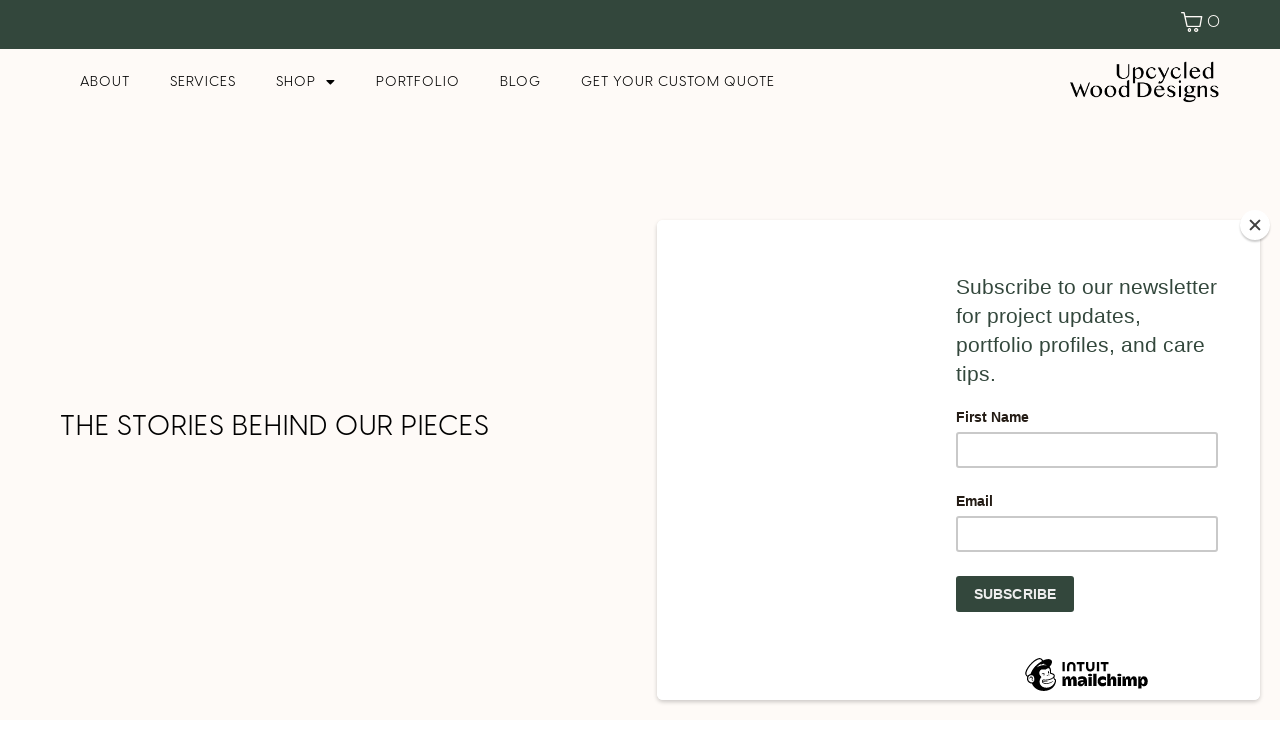

--- FILE ---
content_type: text/css
request_url: https://upcycledwooddesigns.com.au/wp-content/uploads/elementor/css/post-14.css?ver=1761764550
body_size: 1411
content:
.elementor-14 .elementor-element.elementor-element-e6f307c:not(.elementor-motion-effects-element-type-background), .elementor-14 .elementor-element.elementor-element-e6f307c > .elementor-motion-effects-container > .elementor-motion-effects-layer{background-color:var( --e-global-color-c5928b4 );}.elementor-14 .elementor-element.elementor-element-e6f307c{transition:background 0.3s, border 0.3s, border-radius 0.3s, box-shadow 0.3s;padding:0px 50px 0px 50px;}.elementor-14 .elementor-element.elementor-element-e6f307c > .elementor-background-overlay{transition:background 0.3s, border-radius 0.3s, opacity 0.3s;}.elementor-widget-raven-shopping-cart .raven-shopping-cart-count{font-family:var( --e-global-typography-text-font-family ), Sans-serif;font-weight:var( --e-global-typography-text-font-weight );}.elementor-14 .elementor-element.elementor-element-de2a671 .woocommerce-mini-cart__buttons a.checkout{background-color:var( --e-global-color-c5928b4 );font-family:"Visby", Sans-serif;color:#FFFFFF;border-radius:4px 4px 4px 4px;padding:15px 30px 15px 30px;}.elementor-14 .elementor-element.elementor-element-de2a671 .woocommerce-mini-cart__buttons a.checkout:hover{background-color:#000000;color:#FFFFFF;}.elementor-14 .elementor-element.elementor-element-de2a671 .woocommerce-mini-cart__buttons a:not(.checkout){background-color:#FFFFFF;color:#232323;border-radius:4px 4px 4px 4px;padding:15px 30px 15px 30px;}.elementor-14 .elementor-element.elementor-element-de2a671 .woocommerce-mini-cart__buttons a:not(.checkout):hover{background-color:#232323;color:#FFFFFF;}.elementor-14 .elementor-element.elementor-element-de2a671 .raven-shopping-cart-icon{font-size:20px;color:var( --e-global-color-4d4917e );}.elementor-14 .elementor-element.elementor-element-de2a671 .raven-shopping-cart-wrap{text-align:right;}.elementor-14 .elementor-element.elementor-element-de2a671 .raven-shopping-cart-count{font-family:"Visby", Sans-serif;font-weight:400;color:var( --e-global-color-4d4917e );}.elementor-14 .elementor-element.elementor-element-de2a671.jupiterx-raven-cart-quick-view-overlay .jupiterx-cart-quick-view{width:700px;}.elementor-14 .elementor-element.elementor-element-de2a671.jupiterx-raven-cart-quick-view-overlay .jupiterx-shopping-cart-content-effect-enabled-overlay{width:calc( 100% - 700px );}.elementor-14 .elementor-element.elementor-element-de2a671 .jupiterx-cart-quick-view{background-color:var( --e-global-color-4d4917e );border-color:#E3E3E3;}.elementor-14 .elementor-element.elementor-element-de2a671 .jupiterx-cart-quick-view .widget_shopping_cart_content{padding:10px 10px 10px 10px;}.elementor-14 .elementor-element.elementor-element-de2a671 .jupiterx-mini-cart-title{color:var( --e-global-color-c5928b4 );}.elementor-14 .elementor-element.elementor-element-de2a671 .jupiterx-mini-cart-header{padding:25px 25px 25px 25px;border-color:#E3E3E3;border-width:0 0 1px 0;}.elementor-14 .elementor-element.elementor-element-de2a671 .jupiterx-mini-cart-header .jupiterx-icon-x svg{width:15px;height:15px;color:var( --e-global-color-c5928b4 );fill:var( --e-global-color-c5928b4 );}.elementor-14 .elementor-element.elementor-element-de2a671 .jupiterx-mini-cart-header .jupiterx-icon-x:hover svg{color:#ADADAD;fill:#ADADAD;}.elementor-14 .elementor-element.elementor-element-de2a671 .widget_shopping_cart_content li.mini_cart_item{border-bottom-color:#E3E3E3;border-bottom-width:1px;}.elementor-14 .elementor-element.elementor-element-de2a671 .woocommerce.widget_shopping_cart .total{border-top-style:solid;border-top-color:#E3E3E3 !important;border-bottom-color:#E3E3E3;border-top-width:1px !important;border-bottom-width:1px;}.elementor-14 .elementor-element.elementor-element-de2a671 .woocommerce-mini-cart-item .quantity{color:var( --e-global-color-c5928b4 );}.elementor-14 .elementor-element.elementor-element-de2a671 .woocommerce-mini-cart-item .woocommerce-mini-cart-item-attributes span{color:var( --e-global-color-c5928b4 );}.elementor-14 .elementor-element.elementor-element-de2a671 .woocommerce-mini-cart-item .quantity, .elementor-14 .elementor-element.elementor-element-de2a671 .woocommerce-mini-cart-item .woocommerce-mini-cart-item-attributes span{font-family:"Visby", Sans-serif;font-size:15px;font-weight:400;}.elementor-14 .elementor-element.elementor-element-de2a671 .woocommerce-mini-cart-item a:not(.remove_from_cart_button){font-family:"Visby", Sans-serif;font-weight:500;color:var( --e-global-color-c5928b4 );}.elementor-14 .elementor-element.elementor-element-de2a671 .woocommerce-mini-cart-item a:not(.remove_from_cart_button):hover{color:#000000 !important;}.elementor-14 .elementor-element.elementor-element-de2a671 .woocommerce-mini-cart__total > *{color:var( --e-global-color-c5928b4 );}.elementor-14 .elementor-element.elementor-element-de2a671 .widget_shopping_cart_content .woocommerce-mini-cart__total.total > *{font-family:"Visby", Sans-serif;}.elementor-14 .elementor-element.elementor-element-1ac80f3 > .elementor-container > .elementor-column > .elementor-widget-wrap{align-content:center;align-items:center;}.elementor-14 .elementor-element.elementor-element-1ac80f3{padding:0px 50px 0px 50px;}.elementor-widget-nav-menu .elementor-nav-menu .elementor-item{font-family:var( --e-global-typography-primary-font-family ), Sans-serif;font-weight:var( --e-global-typography-primary-font-weight );}.elementor-widget-nav-menu .elementor-nav-menu--main .elementor-item{color:var( --e-global-color-text );fill:var( --e-global-color-text );}.elementor-widget-nav-menu .elementor-nav-menu--main .elementor-item:hover,
					.elementor-widget-nav-menu .elementor-nav-menu--main .elementor-item.elementor-item-active,
					.elementor-widget-nav-menu .elementor-nav-menu--main .elementor-item.highlighted,
					.elementor-widget-nav-menu .elementor-nav-menu--main .elementor-item:focus{color:var( --e-global-color-accent );fill:var( --e-global-color-accent );}.elementor-widget-nav-menu .elementor-nav-menu--main:not(.e--pointer-framed) .elementor-item:before,
					.elementor-widget-nav-menu .elementor-nav-menu--main:not(.e--pointer-framed) .elementor-item:after{background-color:var( --e-global-color-accent );}.elementor-widget-nav-menu .e--pointer-framed .elementor-item:before,
					.elementor-widget-nav-menu .e--pointer-framed .elementor-item:after{border-color:var( --e-global-color-accent );}.elementor-widget-nav-menu{--e-nav-menu-divider-color:var( --e-global-color-text );}.elementor-widget-nav-menu .elementor-nav-menu--dropdown .elementor-item, .elementor-widget-nav-menu .elementor-nav-menu--dropdown  .elementor-sub-item{font-family:var( --e-global-typography-accent-font-family ), Sans-serif;font-weight:var( --e-global-typography-accent-font-weight );}.elementor-14 .elementor-element.elementor-element-be41054{width:auto;max-width:auto;align-self:flex-start;}.elementor-14 .elementor-element.elementor-element-be41054 .elementor-menu-toggle{margin-right:auto;background-color:#02010100;}.elementor-14 .elementor-element.elementor-element-be41054 .elementor-nav-menu .elementor-item{font-family:"Visby", Sans-serif;font-size:14px;font-weight:400;text-transform:uppercase;letter-spacing:1px;}.elementor-14 .elementor-element.elementor-element-be41054 .elementor-nav-menu--main .elementor-item{color:#000000;fill:#000000;}.elementor-14 .elementor-element.elementor-element-be41054 .elementor-nav-menu--main .elementor-item:hover,
					.elementor-14 .elementor-element.elementor-element-be41054 .elementor-nav-menu--main .elementor-item.elementor-item-active,
					.elementor-14 .elementor-element.elementor-element-be41054 .elementor-nav-menu--main .elementor-item.highlighted,
					.elementor-14 .elementor-element.elementor-element-be41054 .elementor-nav-menu--main .elementor-item:focus{color:var( --e-global-color-c5928b4 );fill:var( --e-global-color-c5928b4 );}.elementor-14 .elementor-element.elementor-element-be41054 .elementor-nav-menu--main:not(.e--pointer-framed) .elementor-item:before,
					.elementor-14 .elementor-element.elementor-element-be41054 .elementor-nav-menu--main:not(.e--pointer-framed) .elementor-item:after{background-color:#61CE7000;}.elementor-14 .elementor-element.elementor-element-be41054 .e--pointer-framed .elementor-item:before,
					.elementor-14 .elementor-element.elementor-element-be41054 .e--pointer-framed .elementor-item:after{border-color:#61CE7000;}.elementor-14 .elementor-element.elementor-element-be41054 .elementor-nav-menu--main .elementor-item.elementor-item-active{color:var( --e-global-color-c5928b4 );}.elementor-14 .elementor-element.elementor-element-be41054 .elementor-nav-menu--dropdown a, .elementor-14 .elementor-element.elementor-element-be41054 .elementor-menu-toggle{color:var( --e-global-color-c5928b4 );fill:var( --e-global-color-c5928b4 );}.elementor-14 .elementor-element.elementor-element-be41054 .elementor-nav-menu--dropdown a:hover,
					.elementor-14 .elementor-element.elementor-element-be41054 .elementor-nav-menu--dropdown a:focus,
					.elementor-14 .elementor-element.elementor-element-be41054 .elementor-nav-menu--dropdown a.elementor-item-active,
					.elementor-14 .elementor-element.elementor-element-be41054 .elementor-nav-menu--dropdown a.highlighted,
					.elementor-14 .elementor-element.elementor-element-be41054 .elementor-menu-toggle:hover,
					.elementor-14 .elementor-element.elementor-element-be41054 .elementor-menu-toggle:focus{color:var( --e-global-color-fcf4541 );}.elementor-14 .elementor-element.elementor-element-be41054 .elementor-nav-menu--dropdown a:hover,
					.elementor-14 .elementor-element.elementor-element-be41054 .elementor-nav-menu--dropdown a:focus,
					.elementor-14 .elementor-element.elementor-element-be41054 .elementor-nav-menu--dropdown a.elementor-item-active,
					.elementor-14 .elementor-element.elementor-element-be41054 .elementor-nav-menu--dropdown a.highlighted{background-color:#FEFAF700;}.elementor-14 .elementor-element.elementor-element-be41054 .elementor-nav-menu--dropdown .elementor-item, .elementor-14 .elementor-element.elementor-element-be41054 .elementor-nav-menu--dropdown  .elementor-sub-item{font-family:"Visby", Sans-serif;font-size:15px;font-weight:400;text-transform:uppercase;letter-spacing:1px;}.elementor-14 .elementor-element.elementor-element-be41054 .elementor-nav-menu--dropdown{border-style:solid;border-color:var( --e-global-color-c5928b4 );}.elementor-14 .elementor-element.elementor-element-be41054 .elementor-nav-menu--dropdown a{padding-left:10px;padding-right:10px;padding-top:10px;padding-bottom:10px;}.elementor-14 .elementor-element.elementor-element-be41054 .elementor-nav-menu--dropdown li:not(:last-child){border-style:solid;border-color:var( --e-global-color-c5928b4 );border-bottom-width:1px;}.elementor-14 .elementor-element.elementor-element-be41054 div.elementor-menu-toggle{color:#000000;}.elementor-14 .elementor-element.elementor-element-be41054 div.elementor-menu-toggle svg{fill:#000000;}.elementor-14 .elementor-element.elementor-element-be41054 div.elementor-menu-toggle:hover, .elementor-14 .elementor-element.elementor-element-be41054 div.elementor-menu-toggle:focus{color:var( --e-global-color-c5928b4 );}.elementor-14 .elementor-element.elementor-element-be41054 div.elementor-menu-toggle:hover svg, .elementor-14 .elementor-element.elementor-element-be41054 div.elementor-menu-toggle:focus svg{fill:var( --e-global-color-c5928b4 );}.elementor-14 .elementor-element.elementor-element-b76b5c0 > .elementor-widget-container{padding:0px 0px 0px 40px;}.elementor-14 .elementor-element.elementor-element-b76b5c0 .raven-site-logo img, .elementor-14 .elementor-element.elementor-element-b76b5c0 .raven-site-logo svg{width:100%;max-width:100%;}.elementor-14 .elementor-element.elementor-element-b76b5c0 .raven-site-logo{text-align:right;}.elementor-theme-builder-content-area{height:400px;}.elementor-location-header:before, .elementor-location-footer:before{content:"";display:table;clear:both;}@media(max-width:1024px){.elementor-14 .elementor-element.elementor-element-1ac80f3{padding:10px 30px 0px 30px;}.elementor-14 .elementor-element.elementor-element-be41054 .elementor-nav-menu .elementor-item{font-size:12px;}.elementor-14 .elementor-element.elementor-element-be41054 .elementor-nav-menu--main .elementor-item{padding-left:16px;padding-right:16px;}.elementor-14 .elementor-element.elementor-element-be41054 .elementor-nav-menu--dropdown{border-width:1px 0px 1px 0px;border-radius:0px 0px 0px 0px;}.elementor-14 .elementor-element.elementor-element-be41054 .elementor-nav-menu--dropdown li:first-child a{border-top-left-radius:0px;border-top-right-radius:0px;}.elementor-14 .elementor-element.elementor-element-be41054 .elementor-nav-menu--dropdown li:last-child a{border-bottom-right-radius:0px;border-bottom-left-radius:0px;}.elementor-14 .elementor-element.elementor-element-b76b5c0 .raven-site-logo img, .elementor-14 .elementor-element.elementor-element-b76b5c0 .raven-site-logo svg{width:100%;max-width:100%;}}@media(max-width:767px){.elementor-14 .elementor-element.elementor-element-e6f307c{padding:0px 20px 0px 20px;}.elementor-14 .elementor-element.elementor-element-1ac80f3{padding:10px 20px 0px 20px;}.elementor-14 .elementor-element.elementor-element-ef61e75{width:20%;}.elementor-14 .elementor-element.elementor-element-be41054{width:100%;max-width:100%;}.elementor-14 .elementor-element.elementor-element-a36e0ca{width:80%;}.elementor-14 .elementor-element.elementor-element-b76b5c0{width:auto;max-width:auto;}.elementor-14 .elementor-element.elementor-element-b76b5c0 > .elementor-widget-container{padding:0px 0px 0px 0px;}.elementor-14 .elementor-element.elementor-element-b76b5c0 .raven-site-logo img, .elementor-14 .elementor-element.elementor-element-b76b5c0 .raven-site-logo svg{max-width:70%;}}@media(min-width:768px){.elementor-14 .elementor-element.elementor-element-ef61e75{width:82.124%;}.elementor-14 .elementor-element.elementor-element-a36e0ca{width:17.816%;}}@media(max-width:1024px) and (min-width:768px){.elementor-14 .elementor-element.elementor-element-ef61e75{width:70%;}.elementor-14 .elementor-element.elementor-element-a36e0ca{width:30%;}}/* Start JX Custom Fonts CSS *//* End JX Custom Fonts CSS */

--- FILE ---
content_type: text/css
request_url: https://upcycledwooddesigns.com.au/wp-content/uploads/elementor/css/post-74.css?ver=1761764550
body_size: 1357
content:
.elementor-74 .elementor-element.elementor-element-f98115b:not(.elementor-motion-effects-element-type-background), .elementor-74 .elementor-element.elementor-element-f98115b > .elementor-motion-effects-container > .elementor-motion-effects-layer{background-color:var( --e-global-color-4d4917e );}.elementor-74 .elementor-element.elementor-element-f98115b{transition:background 0.3s, border 0.3s, border-radius 0.3s, box-shadow 0.3s;padding:50px 50px 50px 50px;}.elementor-74 .elementor-element.elementor-element-f98115b > .elementor-background-overlay{transition:background 0.3s, border-radius 0.3s, opacity 0.3s;}.elementor-widget-nav-menu .elementor-nav-menu .elementor-item{font-family:var( --e-global-typography-primary-font-family ), Sans-serif;font-weight:var( --e-global-typography-primary-font-weight );}.elementor-widget-nav-menu .elementor-nav-menu--main .elementor-item{color:var( --e-global-color-text );fill:var( --e-global-color-text );}.elementor-widget-nav-menu .elementor-nav-menu--main .elementor-item:hover,
					.elementor-widget-nav-menu .elementor-nav-menu--main .elementor-item.elementor-item-active,
					.elementor-widget-nav-menu .elementor-nav-menu--main .elementor-item.highlighted,
					.elementor-widget-nav-menu .elementor-nav-menu--main .elementor-item:focus{color:var( --e-global-color-accent );fill:var( --e-global-color-accent );}.elementor-widget-nav-menu .elementor-nav-menu--main:not(.e--pointer-framed) .elementor-item:before,
					.elementor-widget-nav-menu .elementor-nav-menu--main:not(.e--pointer-framed) .elementor-item:after{background-color:var( --e-global-color-accent );}.elementor-widget-nav-menu .e--pointer-framed .elementor-item:before,
					.elementor-widget-nav-menu .e--pointer-framed .elementor-item:after{border-color:var( --e-global-color-accent );}.elementor-widget-nav-menu{--e-nav-menu-divider-color:var( --e-global-color-text );}.elementor-widget-nav-menu .elementor-nav-menu--dropdown .elementor-item, .elementor-widget-nav-menu .elementor-nav-menu--dropdown  .elementor-sub-item{font-family:var( --e-global-typography-accent-font-family ), Sans-serif;font-weight:var( --e-global-typography-accent-font-weight );}.elementor-74 .elementor-element.elementor-element-fbf47c9 .elementor-nav-menu .elementor-item{font-family:"Visby", Sans-serif;font-size:14px;font-weight:500;text-transform:uppercase;letter-spacing:1px;}.elementor-74 .elementor-element.elementor-element-fbf47c9 .elementor-nav-menu--main .elementor-item{color:var( --e-global-color-c5928b4 );fill:var( --e-global-color-c5928b4 );padding-left:0px;padding-right:0px;}.elementor-74 .elementor-element.elementor-element-fbf47c9 .elementor-nav-menu--main .elementor-item:hover,
					.elementor-74 .elementor-element.elementor-element-fbf47c9 .elementor-nav-menu--main .elementor-item.elementor-item-active,
					.elementor-74 .elementor-element.elementor-element-fbf47c9 .elementor-nav-menu--main .elementor-item.highlighted,
					.elementor-74 .elementor-element.elementor-element-fbf47c9 .elementor-nav-menu--main .elementor-item:focus{color:var( --e-global-color-fcf4541 );fill:var( --e-global-color-fcf4541 );}.elementor-74 .elementor-element.elementor-element-fbf47c9 .elementor-nav-menu--main:not(.e--pointer-framed) .elementor-item:before,
					.elementor-74 .elementor-element.elementor-element-fbf47c9 .elementor-nav-menu--main:not(.e--pointer-framed) .elementor-item:after{background-color:#61CE7000;}.elementor-74 .elementor-element.elementor-element-fbf47c9 .e--pointer-framed .elementor-item:before,
					.elementor-74 .elementor-element.elementor-element-fbf47c9 .e--pointer-framed .elementor-item:after{border-color:#61CE7000;}.elementor-74 .elementor-element.elementor-element-fbf47c9 .elementor-nav-menu--main .elementor-item.elementor-item-active{color:var( --e-global-color-fcf4541 );}.elementor-widget-button .elementor-button{background-color:var( --e-global-color-accent );font-family:var( --e-global-typography-accent-font-family ), Sans-serif;font-weight:var( --e-global-typography-accent-font-weight );}.elementor-74 .elementor-element.elementor-element-61acc92 .elementor-button{background-color:var( --e-global-color-c5928b4 );font-family:"Visby", Sans-serif;font-weight:500;letter-spacing:1px;fill:var( --e-global-color-4d4917e );color:var( --e-global-color-4d4917e );border-radius:0px 0px 0px 0px;}.elementor-74 .elementor-element.elementor-element-61acc92 .elementor-button:hover, .elementor-74 .elementor-element.elementor-element-61acc92 .elementor-button:focus{background-color:var( --e-global-color-fcf4541 );color:var( --e-global-color-4d4917e );}.elementor-74 .elementor-element.elementor-element-61acc92 > .elementor-widget-container{padding:0px 0px 10px 0px;}.elementor-74 .elementor-element.elementor-element-61acc92 .elementor-button:hover svg, .elementor-74 .elementor-element.elementor-element-61acc92 .elementor-button:focus svg{fill:var( --e-global-color-4d4917e );}.elementor-widget-text-editor{font-family:var( --e-global-typography-text-font-family ), Sans-serif;font-weight:var( --e-global-typography-text-font-weight );color:var( --e-global-color-text );}.elementor-widget-text-editor.elementor-drop-cap-view-stacked .elementor-drop-cap{background-color:var( --e-global-color-primary );}.elementor-widget-text-editor.elementor-drop-cap-view-framed .elementor-drop-cap, .elementor-widget-text-editor.elementor-drop-cap-view-default .elementor-drop-cap{color:var( --e-global-color-primary );border-color:var( --e-global-color-primary );}.elementor-74 .elementor-element.elementor-element-4a460f7{font-family:"Visby", Sans-serif;font-size:12px;font-weight:400;color:var( --e-global-color-c5928b4 );}.elementor-widget-image .widget-image-caption{color:var( --e-global-color-text );font-family:var( --e-global-typography-text-font-family ), Sans-serif;font-weight:var( --e-global-typography-text-font-weight );}.elementor-74 .elementor-element.elementor-element-6d665f4{text-align:right;}.elementor-74 .elementor-element.elementor-element-6d665f4 img{width:20%;}.elementor-widget-heading .elementor-heading-title{font-family:var( --e-global-typography-primary-font-family ), Sans-serif;font-weight:var( --e-global-typography-primary-font-weight );color:var( --e-global-color-primary );}.elementor-74 .elementor-element.elementor-element-33bc3f3 > .elementor-widget-container{padding:0px 0px 50px 0px;}.elementor-74 .elementor-element.elementor-element-33bc3f3{text-align:right;}.elementor-74 .elementor-element.elementor-element-33bc3f3 .elementor-heading-title{font-family:"Visby", Sans-serif;font-weight:400;text-transform:uppercase;letter-spacing:1px;color:var( --e-global-color-c5928b4 );}.elementor-74 .elementor-element.elementor-element-f7b73b8{text-align:right;font-family:"Visby", Sans-serif;font-size:14px;font-weight:400;color:var( --e-global-color-c5928b4 );}.elementor-widget-raven-form .raven-field-label{font-family:var( --e-global-typography-text-font-family ), Sans-serif;font-weight:var( --e-global-typography-text-font-weight );}.elementor-widget-raven-form .raven-field-type-html{color:var( --e-global-color-text );font-family:var( --e-global-typography-text-font-family ), Sans-serif;font-weight:var( --e-global-typography-text-font-weight );}.elementor-widget-raven-form .raven-field::placeholder{font-family:var( --e-global-typography-text-font-family ), Sans-serif;font-weight:var( --e-global-typography-text-font-weight );}.elementor-widget-raven-form .raven-field{font-family:var( --e-global-typography-text-font-family ), Sans-serif;font-weight:var( --e-global-typography-text-font-weight );}.elementor-widget-raven-form .raven-field:focus::placeholder{font-family:var( --e-global-typography-text-font-family ), Sans-serif;font-weight:var( --e-global-typography-text-font-weight );}.elementor-widget-raven-form .raven-field:focus{font-family:var( --e-global-typography-text-font-family ), Sans-serif;font-weight:var( --e-global-typography-text-font-weight );}.elementor-widget-raven-form .raven-field-type-checkbox .raven-field-subgroup:not(.raven-login-forget-password-wrapper) .raven-field-label,.elementor-widget-raven-form .raven-field-type-acceptance .raven-field-subgroup .raven-field-label{font-family:var( --e-global-typography-text-font-family ), Sans-serif;font-weight:var( --e-global-typography-text-font-weight );}.elementor-widget-raven-form .raven-field-type-radio .raven-field-subgroup .raven-field-label{font-family:var( --e-global-typography-text-font-family ), Sans-serif;font-weight:var( --e-global-typography-text-font-weight );}.elementor-widget-raven-form .raven-submit-button, .elementor-widget-raven-form .raven-submit-button > span{font-family:var( --e-global-typography-text-font-family ), Sans-serif;font-weight:var( --e-global-typography-text-font-weight );}.elementor-widget-raven-form .raven-submit-button:hover, .elementor-widget-raven-form .raven-submit-button:hover span{font-family:var( --e-global-typography-text-font-family ), Sans-serif;font-weight:var( --e-global-typography-text-font-weight );}.elementor-widget-raven-form{font-family:var( --e-global-typography-text-font-family ), Sans-serif;font-weight:var( --e-global-typography-text-font-weight );}.elementor-74 .elementor-element.elementor-element-c415844 .raven-field-group{padding-left:calc( 10px / 2 );padding-right:calc( 10px / 2 );margin-bottom:10px;}.elementor-74 .elementor-element.elementor-element-c415844 .raven-form{margin-left:calc( -10px / 2 );margin-right:calc( -10px / 2 );}.elementor-74 .elementor-element.elementor-element-c415844 .raven-form__indicators{padding-left:calc( 10px / 2 );padding-right:calc( 10px / 2 );}.elementor-74 .elementor-element.elementor-element-c415844 .raven-field-type-html{padding-bottom:0px;}.elementor-74 .elementor-element.elementor-element-c415844 .raven-field{background-color:var( --e-global-color-4d4917e );border-radius:0px 0px 0px 0px;color:var( --e-global-color-c5928b4 );font-family:"Visby", Sans-serif;font-size:14px;font-weight:500;text-transform:uppercase;letter-spacing:1px;}.elementor-74 .elementor-element.elementor-element-c415844 .iti__flag-container .iti__selected-flag{border-radius:0px 0 0 0px;}.elementor-74 .elementor-element.elementor-element-c415844 .raven-field::-webkit-input-placeholder{color:var( --e-global-color-c5928b4 );}.elementor-74 .elementor-element.elementor-element-c415844 .raven-field::-ms-input-placeholder{color:var( --e-global-color-c5928b4 );}.elementor-74 .elementor-element.elementor-element-c415844 .raven-field::placeholder{color:var( --e-global-color-c5928b4 );font-family:"Visby", Sans-serif;font-size:14px;font-weight:500;text-transform:uppercase;letter-spacing:1px;}.elementor-74 .elementor-element.elementor-element-c415844 .raven-field-select-arrow{font-size:20px;right:13px;}.elementor-74 .elementor-element.elementor-element-c415844 .raven-field-select-arrow > svg, .elementor-74 .elementor-element.elementor-element-c415844 svg.raven-field-select-arrow{width:20px;height:20px;}.elementor-74 .elementor-element.elementor-element-c415844 .raven-submit-button{width:100%;margin:0px 0px 0px 0px;border-style:none;border-radius:0px 0px 0px 0px;}.elementor-74 .elementor-element.elementor-element-c415844 .raven-submit-button, .elementor-74 .elementor-element.elementor-element-c415844 .raven-submit-button > span{font-family:"Visby", Sans-serif;font-size:14px;font-weight:500;text-transform:uppercase;letter-spacing:1px;}.elementor-74 .elementor-element.elementor-element-c415844 .raven-submit-button:not(.step-button-prev){background-color:var( --e-global-color-c5928b4 );background-image:var( --e-global-color-c5928b4 );}.elementor-74 .elementor-element.elementor-element-c415844 .raven-submit-button:not(.step-button-prev):hover{background-color:var( --e-global-color-fcf4541 );background-image:var( --e-global-color-fcf4541 );}.elementor-74 .elementor-element.elementor-element-c415844 .raven-submit-button:hover{border-style:none;}.elementor-74 .elementor-element.elementor-element-c415844{font-family:"Visby", Sans-serif;font-size:14px;font-weight:500;--raven-form-steps-indicators-spacing:20px;--raven-form-steps-indicator-padding:30px;--raven-form-steps-indicator-inactive-secondary-color:#ffffff;--raven-form-steps-indicator-active-secondary-color:#ffffff;--raven-form-steps-indicator-completed-secondary-color:#ffffff;--raven-form-steps-divider-width:1px;--raven-form-steps-divider-gap:10px;}.elementor-74 .elementor-element.elementor-element-c415844 .raven-form-success .raven-form-response{color:var( --e-global-color-fcf4541 );}.elementor-74 .elementor-element.elementor-element-c415844 .raven-form-error .raven-form-response{color:var( --e-global-color-30f72fb );}.elementor-74 .elementor-element.elementor-element-7f46971:not(.elementor-motion-effects-element-type-background), .elementor-74 .elementor-element.elementor-element-7f46971 > .elementor-motion-effects-container > .elementor-motion-effects-layer{background-color:var( --e-global-color-4d4917e );}.elementor-74 .elementor-element.elementor-element-7f46971{transition:background 0.3s, border 0.3s, border-radius 0.3s, box-shadow 0.3s;padding:0px 50px 10px 50px;}.elementor-74 .elementor-element.elementor-element-7f46971 > .elementor-background-overlay{transition:background 0.3s, border-radius 0.3s, opacity 0.3s;}.elementor-74 .elementor-element.elementor-element-6c7550f{text-align:right;font-family:"Roboto", Sans-serif;font-size:12px;font-weight:400;text-transform:uppercase;letter-spacing:1px;color:var( --e-global-color-c5928b4 );}.elementor-theme-builder-content-area{height:400px;}.elementor-location-header:before, .elementor-location-footer:before{content:"";display:table;clear:both;}@media(max-width:1024px){.elementor-74 .elementor-element.elementor-element-6d665f4 img{width:40%;}}@media(max-width:767px){.elementor-74 .elementor-element.elementor-element-f98115b{padding:50px 30px 50px 30px;}.elementor-74 .elementor-element.elementor-element-6d665f4 > .elementor-widget-container{padding:50px 0px 10px 0px;}.elementor-74 .elementor-element.elementor-element-6d665f4{text-align:right;}.elementor-74 .elementor-element.elementor-element-33bc3f3 > .elementor-widget-container{padding:0px 0px 0px 0px;}.elementor-74 .elementor-element.elementor-element-33bc3f3{text-align:right;}.elementor-74 .elementor-element.elementor-element-7f46971{padding:50px 20px 0px 20px;}.elementor-74 .elementor-element.elementor-element-6c7550f{text-align:center;}}@media(min-width:768px){.elementor-74 .elementor-element.elementor-element-0516e98{width:39.801%;}.elementor-74 .elementor-element.elementor-element-6643822{width:10.543%;}.elementor-74 .elementor-element.elementor-element-c076183{width:48.989%;}}/* Start JX Custom Fonts CSS *//* End JX Custom Fonts CSS */
/* Start JX Custom Fonts CSS *//* End JX Custom Fonts CSS */

--- FILE ---
content_type: text/css
request_url: https://upcycledwooddesigns.com.au/wp-content/uploads/elementor/css/post-268.css?ver=1761773819
body_size: 650
content:
.elementor-268 .elementor-element.elementor-element-50f44720:not(.elementor-motion-effects-element-type-background), .elementor-268 .elementor-element.elementor-element-50f44720 > .elementor-motion-effects-container > .elementor-motion-effects-layer{background-color:var( --e-global-color-4d4917e );}.elementor-268 .elementor-element.elementor-element-50f44720{transition:background 0.3s, border 0.3s, border-radius 0.3s, box-shadow 0.3s;padding:400px 50px 50px 50px;}.elementor-268 .elementor-element.elementor-element-50f44720 > .elementor-background-overlay{transition:background 0.3s, border-radius 0.3s, opacity 0.3s;}.elementor-widget-heading .elementor-heading-title{font-family:var( --e-global-typography-primary-font-family ), Sans-serif;font-weight:var( --e-global-typography-primary-font-weight );color:var( --e-global-color-primary );}.elementor-268 .elementor-element.elementor-element-77eddb39 .elementor-heading-title{font-family:"Visby", Sans-serif;font-weight:400;text-transform:uppercase;line-height:30px;letter-spacing:1px;color:#000000;}.elementor-268 .elementor-element.elementor-element-e3e65c2:not(.elementor-motion-effects-element-type-background), .elementor-268 .elementor-element.elementor-element-e3e65c2 > .elementor-motion-effects-container > .elementor-motion-effects-layer{background-color:var( --e-global-color-4d4917e );}.elementor-268 .elementor-element.elementor-element-e3e65c2{transition:background 0.3s, border 0.3s, border-radius 0.3s, box-shadow 0.3s;padding:100px 50px 150px 50px;}.elementor-268 .elementor-element.elementor-element-e3e65c2 > .elementor-background-overlay{transition:background 0.3s, border-radius 0.3s, opacity 0.3s;}.elementor-widget-archive-posts .elementor-button{background-color:var( --e-global-color-accent );font-family:var( --e-global-typography-accent-font-family ), Sans-serif;font-weight:var( --e-global-typography-accent-font-weight );}.elementor-widget-archive-posts .elementor-post__title, .elementor-widget-archive-posts .elementor-post__title a{color:var( --e-global-color-secondary );font-family:var( --e-global-typography-primary-font-family ), Sans-serif;font-weight:var( --e-global-typography-primary-font-weight );}.elementor-widget-archive-posts .elementor-post__meta-data{font-family:var( --e-global-typography-secondary-font-family ), Sans-serif;font-weight:var( --e-global-typography-secondary-font-weight );}.elementor-widget-archive-posts .elementor-post__excerpt p{font-family:var( --e-global-typography-text-font-family ), Sans-serif;font-weight:var( --e-global-typography-text-font-weight );}.elementor-widget-archive-posts .elementor-post__read-more{color:var( --e-global-color-accent );}.elementor-widget-archive-posts a.elementor-post__read-more{font-family:var( --e-global-typography-accent-font-family ), Sans-serif;font-weight:var( --e-global-typography-accent-font-weight );}.elementor-widget-archive-posts .elementor-post__card .elementor-post__badge{background-color:var( --e-global-color-accent );font-family:var( --e-global-typography-accent-font-family ), Sans-serif;font-weight:var( --e-global-typography-accent-font-weight );}.elementor-widget-archive-posts .elementor-pagination{font-family:var( --e-global-typography-secondary-font-family ), Sans-serif;font-weight:var( --e-global-typography-secondary-font-weight );}.elementor-widget-archive-posts .e-load-more-message{font-family:var( --e-global-typography-secondary-font-family ), Sans-serif;font-weight:var( --e-global-typography-secondary-font-weight );}.elementor-widget-archive-posts .elementor-posts-nothing-found{color:var( --e-global-color-text );font-family:var( --e-global-typography-text-font-family ), Sans-serif;font-weight:var( --e-global-typography-text-font-weight );}.elementor-268 .elementor-element.elementor-element-c730b74{--grid-row-gap:35px;--grid-column-gap:30px;}.elementor-268 .elementor-element.elementor-element-c730b74 .elementor-posts-container .elementor-post__thumbnail{padding-bottom:calc( 1 * 100% );}.elementor-268 .elementor-element.elementor-element-c730b74:after{content:"1";}.elementor-268 .elementor-element.elementor-element-c730b74 .elementor-post__thumbnail__link{width:100%;}.elementor-268 .elementor-element.elementor-element-c730b74.elementor-posts--thumbnail-left .elementor-post__thumbnail__link{margin-right:20px;}.elementor-268 .elementor-element.elementor-element-c730b74.elementor-posts--thumbnail-right .elementor-post__thumbnail__link{margin-left:20px;}.elementor-268 .elementor-element.elementor-element-c730b74.elementor-posts--thumbnail-top .elementor-post__thumbnail__link{margin-bottom:20px;}.elementor-268 .elementor-element.elementor-element-c730b74 .elementor-post__title, .elementor-268 .elementor-element.elementor-element-c730b74 .elementor-post__title a{color:var( --e-global-color-c5928b4 );font-family:"Visby", Sans-serif;font-weight:500;text-transform:uppercase;letter-spacing:1px;}.elementor-268 .elementor-element.elementor-element-c730b74 .elementor-post__title{margin-bottom:10px;}.elementor-268 .elementor-element.elementor-element-c730b74 .elementor-post__excerpt p{color:var( --e-global-color-c5928b4 );font-family:"Visby", Sans-serif;font-size:13px;font-weight:400;}.elementor-268 .elementor-element.elementor-element-c730b74 .elementor-pagination{text-align:left;}body:not(.rtl) .elementor-268 .elementor-element.elementor-element-c730b74 .elementor-pagination .page-numbers:not(:first-child){margin-left:calc( 10px/2 );}body:not(.rtl) .elementor-268 .elementor-element.elementor-element-c730b74 .elementor-pagination .page-numbers:not(:last-child){margin-right:calc( 10px/2 );}body.rtl .elementor-268 .elementor-element.elementor-element-c730b74 .elementor-pagination .page-numbers:not(:first-child){margin-right:calc( 10px/2 );}body.rtl .elementor-268 .elementor-element.elementor-element-c730b74 .elementor-pagination .page-numbers:not(:last-child){margin-left:calc( 10px/2 );}@media(max-width:1024px){.elementor-268 .elementor-element.elementor-element-50f44720{padding:100px 0px 0px 30px;}}@media(max-width:767px){.elementor-268 .elementor-element.elementor-element-50f44720{padding:150px 60px 50px 20px;}.elementor-268 .elementor-element.elementor-element-c730b74 .elementor-posts-container .elementor-post__thumbnail{padding-bottom:calc( 0.5 * 100% );}.elementor-268 .elementor-element.elementor-element-c730b74:after{content:"0.5";}.elementor-268 .elementor-element.elementor-element-c730b74 .elementor-post__thumbnail__link{width:100%;}}@media(min-width:768px){.elementor-268 .elementor-element.elementor-element-69f48830{width:39.148%;}.elementor-268 .elementor-element.elementor-element-6a279b75{width:60.852%;}}@media(max-width:1024px) and (min-width:768px){.elementor-268 .elementor-element.elementor-element-69f48830{width:50%;}.elementor-268 .elementor-element.elementor-element-6a279b75{width:50%;}}/* Start JX Custom Fonts CSS *//* End JX Custom Fonts CSS */